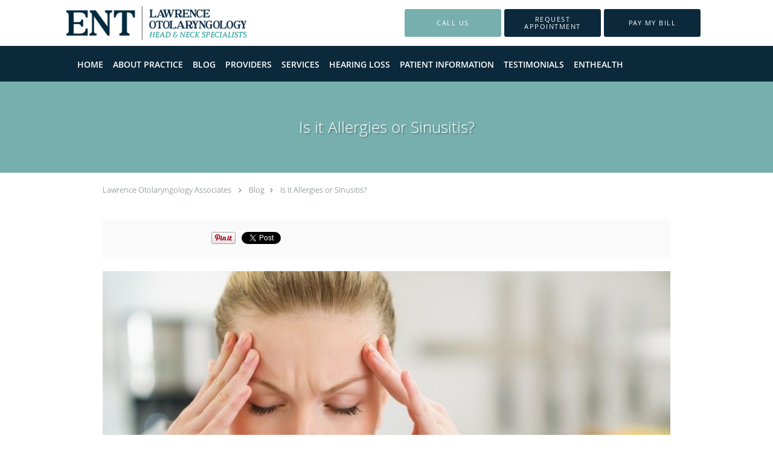

--- FILE ---
content_type: text/html; charset=UTF-8
request_url: https://www.lawoto.com/blog/is-it-allergies-or-sinusitis
body_size: 18750
content:
<!DOCTYPE html>
<!--[if IE 9 ]><html class="ie9" lang="en"> <![endif]-->
<!--[if (gt IE 9)|!(IE)]><!--> <html class="" lang="en"> <!--<![endif]-->
  <head>
    <meta charset="utf-8">
    <meta name="viewport" content="width=device-width, initial-scale=1.0">

    
    
        <meta name="google-site-verification" content="LLwkyGdTqC3aZAwsz0xAZ4O56OIgKogM_cfyNj3cq3A" />
    
    
          <meta property="og:image" content="https://sa1s3optim.patientpop.com/assets/images/provider/photos/2092666.jpg"/>
  
            <link rel="canonical" href="https://www.lawoto.com/blog/is-it-allergies-or-sinusitis" />
    
    <link rel="shortcut icon" href="https://sa1s3optim.patientpop.com/assets/images/patientpop/favicon.ico" type="image/x-icon">
    <link rel="icon" href="https://sa1s3optim.patientpop.com/assets/images/patientpop/favicon.ico" type="image/x-icon">

    <title>Is it Allergies or Sinusitis?: Lawrence Otolaryngology Associates: Otolaryngology</title>
    <meta name="description" content="A stuffy nose and serious head congestion can result from an infection called sinusitis or in response to allergies that have respiratory effects. Because of th" />

      <link rel="stylesheet" href=https://www.lawoto.com/css/practice.atomic.application.css>

          <style>
.primary-fg{
  color:#0C293B !important;
}
.primary-bg{
  background:#0C293B !important;
}
.flex-active{
  background:#000 !important;
}
.primary-border{
  border-color:#0C293B !important;
}
.secondary-fg{
  color:#76AFAE !important;
}
.secondary-bg{
  background:#76AFAE !important;
}
.secondary-border{
  border-color:#76AFAE !important;
}

section.providers-landing .provider-list-filters .chck-input + label:before,
#book-online .left ul li input[type="radio"]:checked + label:before{
  background-color: #0C293B !important;
}
section.testimonials-reviews .paginator ul li a{
  color:#1ca8dd;
}
section.testimonials-reviews .paginator ul li.active span{
  background:#1ca8dd;
  color:#fff;
}
.slider-frame ol li.active input,
section.blog-hero .row .slider-frame ol li.active input{
  background:#656F72;
}
  .primary-font{
  font-family:'open_sanslight', Open Sans;
  font-display: swap;
}

  .secondary-font{
  font-family:'open_sanslight', Open Sans;
  font-display: swap;
}

  body {
  margin-top: 0;
}
  @media (min-width: 70em){
    .header-1 .dropdownContain{
      background-color: transparent !important;
    }
    .header.header.header-1 nav.nav1 ul li.drop .dropdownContain .dropOut ul li.sideNav,
    .header.header.header-1 nav.nav1 ul li.drop .dropdownContain .dropOut ul li.sideNav .sideNavContain .sideOut ul li{
      background: rgba(12, 41, 59, 1) !important;
    }
    header.header.header-1 nav.nav1 > ul > li:hover:after {
      background-color: #ffffff;
    }
  }

#book-online .right #calendar-block ul li ol li div.slots a{
  background: #0C293B;
}
#book-online .right #calendar-block ul li ol li div.slots a:hover,
#book-online .right #calendar-block ul li ol li div.slots a.checked{
  background: #0C293B;
  opacity:0.75;
}
#book-online .right #calendar-block ul li ol li.scroller{
  background: #76AFAE;
}
#book-online .right #calendar-block ul li ol li.scroller:hover{
  background: #76AFAE;
  opacity:0.75;
}

.a-bordercolor3 {
  
      border-color: #ffffff !important;
   
}
.a-height150px {
  
    
    height: 150px !important;
   
}
.a-borderradius10pct {
  
    
    border-radius: 10% !important;
   
}
.a-borderwidth1px {
  
    
    border-width: 1px !important;
   
}
.a-backgroundcolor3 {
  
      background-color: #ffffff !important;
   
}
.a-opacity1 {
  
    
    opacity: 1 !important;
   
}
.a-margin10px {
  
    
    margin: 10px !important;
   
}
.a-opacity2 {
  
    
    opacity: .2 !important;
   
}
.a-backgroundcolor2 {
  
      background-color: #424242 !important;
   
}
.a-width50pct {
  
    
    width: 50% !important;
   
}
.a-left0pct {
  
    
    left: 0% !important;
   
}
.a-marginleft0pct {
  
    
    margin-left: 0% !important;
   
}
.a-paddingtop5pct {
  
    
    padding-top: 5% !important;
   
}
.a-paddingright5pct {
  
    
    padding-right: 5% !important;
   
}
.a-paddingbottom5pct {
  
    
    padding-bottom: 5% !important;
   
}
.a-paddingleft5pct {
  
    
    padding-left: 5% !important;
   
}
.a-color3 {
  
      color: #ffffff !important;
   
}
.a-textaligncenter {
  
    
    text-align: center !important;
   
}
.a-fontsize37px {
  
    
    font-size: 37px !important;
   
}
.a-letterspacing0px {
  
    
    letter-spacing: 0px !important;
   
}
.a-texttransformnone {
  
    
    text-transform: none !important;
   
}
.a-textshadownone {
  
    
    text-shadow: none !important;
   
}
.a-fontsize21px {
  
    
    font-size: 21px !important;
   
}
.a-lineheight110pct {
  
    
    line-height: 110% !important;
   
}
.a-backgroundcolor1 {
  
      background-color: #76AFAE !important;
   
}
.a-bordercolor1 {
  
      border-color: #76AFAE !important;
   
}
.a-borderradius3px {
  
    
    border-radius: 3px !important;
   
}
.a-width164px {
  
    
    width: 164px !important;
   
}
.a-height46px {
  
    
    height: 46px !important;
   
}
.a-fontsize12px {
  
    
    font-size: 12px !important;
   
}
.a-margin4px {
  
    
    margin: 4px !important;
   
}
.a-texttransformuppercase {
  
    
    text-transform: uppercase !important;
   
}
.a-backgroundcolor0 {
  
      background-color: #0C293B !important;
   
}
.a-bordercolor0 {
  
      border-color: #0C293B !important;
   
}
.a-bordertopwidth0px {
  
    
    border-top-width: 0px !important;
   
}
.a-borderbottomwidth0px {
  
    
    border-bottom-width: 0px !important;
   
}
.a-borderradius0px {
  
    
    border-radius: 0px !important;
   
}
.a-maxwidth940px {
  
    
    max-width: 940px !important;
   
}
.a-paddingtop60px {
  
    
    padding-top: 60px !important;
   
}
.a-paddingbottom60px {
  
    
    padding-bottom: 60px !important;
   
}
.a-fontsize26px {
  
    
    font-size: 26px !important;
   
}
.a-fontsize22px {
  
    
    font-size: 22px !important;
   
}
.a-maxwidth1080px {
  
    
    max-width: 1080px !important;
   
}
.a-height56px {
  
    
    height: 56px !important;
   
}
.a-marginleft10px {
  
    
    margin-left: 10px !important;
   
}
.a-margintopmarginbottom10px {
  
      margin-top: 10px !important;
    margin-bottom: 10px !important;
   
}
.a-bordercolor4 {
  
      border-color: transparent !important;
   
}
.a-0 {
  
    
    : 2 !important;
   
}
.a-backgroundcolor4 {
  
      background-color: transparent !important;
   
}
.a-opacity0 {
  
    
    opacity: 0 !important;
   
}
.a-color0 {
  
      color: #0C293B !important;
   
}
.a-fontsize30px {
  
    
    font-size: 30px !important;
   
}
.a-height20px {
  
    
    height: 20px !important;
   
}
.a-marginright3px {
  
    
    margin-right: 3px !important;
   
}
.a-width20px {
  
    
    width: 20px !important;
   
}
.a-minheight65vh {
  
    
    min-height: 65vh !important;
   
}

  section.services{
background-image: url('https://sa1s3optim.patientpop.com/assets/docs/368307.jpg') !important;
    background-repeat: no-repeat !important;
    background-size: cover !important;
        background-attachment: fixed !important;
    background-position: 50% 50% !important; 
}

.flex-pauseplay a {
display: none;
}

.web-to-text-iframe {
  background: transparent;
  border: none;
  bottom: 0;
  height: 0;
  position: fixed;
  right: 0;
  width: 0;
  /* To not to overlap modals */
  z-index: 1039;
}
.skip-main-content {
  position: absolute;
  width: 1px;
  height: 1px;
  margin: -1px;
  padding: 0;
  overflow: hidden;
  clip: rect(0, 0, 0, 0);
  white-space: nowrap;
  border: 0;
}
.skip-main-content:focus { 
  position: inherit;
  width: auto;
  height: auto;
  margin: 0;
  overflow: visible;
  clip: auto;
  white-space: normal;
  padding: 6px;
  font-size: 13px !important;
}
</style>
    
      <link href="https://www.lawoto.com/css/practice.blog.css?v=633" rel="stylesheet" type="text/css">

    <style>
          </style>
    <!--[if lt IE 9]>
      <script src="https://oss.maxcdn.com/libs/html5shiv/3.7.0/html5shiv.js"></script>
      <script src="https://oss.maxcdn.com/libs/respond.js/1.4.2/respond.min.js"></script>
      <script type="text/javascript" src="https://sa1co.patientpop.com/assets/old-browser-warning.js"></script>
    <![endif]-->
  </head>
    <body class="ATOMIC">
              

    
                <header class="header header-1  ">
  <a class="skip-main-content" href="#main-content">Skip to main content</a>
  <div class="wrap a-backgroundcolor3">
    <div class="nav-header a-maxwidth1080px">

      <div class="cta fill-3">
                                          <a href="/contactus" class="header-cta cta-book-online a-backgroundcolor1 a-color3 a-bordercolor1" id="call-us">
              <span>Call Us</span>
            </a>
                  
                  <a href="javascript:void(0);" role="button" tabindex="0" class="header-cta cta-book-online ppop_bookonline_action a-backgroundcolor0 a-color3 a-bordercolor0" data-practiceid="13848" ><span>Request Appointment</span></a>
        
                  <a href="/contents/pay-my-bill" class="header-custom-cta a-backgroundcolor0 a-color3 a-bordercolor0" ><span>Pay My Bill</span></a>
              </div>

      <div class="brand">
                  <a href="/" class="logo" aria-label="Link to home page">
                          <img
                class="a-height56px a-margintopmarginbottom10px a-marginleft10px"
                src="https://sa1s3optim.patientpop.com/assets/images/provider/photos/1759871.png" alt="Practice logo">
                      </a>
        
        <button class="nav-toggle" data-target="nav-list" aria-label="Expand navigation menu"  aria-expanded="false">
          <span class="a-backgroundcolor0"></span>
          <span class="a-backgroundcolor0"></span>
          <span class="a-backgroundcolor0"></span>
        </button>

      </div>

    </div>

  </div>

  <nav class="nav1 a-backgroundcolor0 toggle-menu" style="display: none;">
    <ul class="nav-list nav-hb a-bordercolor4 a-maxwidth1080px">
      <li class="a-backgroundcolor0">
        <a id="home" href="/" class="clickable" target="_self">
          <span class=" a-color3">Home</span>
        </a>
      </li>
                  <li class="drop">
        <a id="about" href="/about"  class="clickable" target="_self">
          <span class=" a-color3">About Practice</span>
        </a>
        <i tabindex="0" aria-label="Collapse submenu" role="button" id="drop-minus-119267" class="fa fa-minus a-color3" data-partner="#drop-plus-119267" data-drop=".dropdownContain"></i>
        <i tabindex="0" aria-label="Expand submenu" role="button" id="drop-plus-119267" class="fa fa-plus active a-color3" data-partner="#drop-minus-119267" data-drop=".dropdownContain"></i>
        <div class="dropdownContain a-backgroundcolor0" style="display: none">
          <div class="dropOut">
            <ul>
                                                                              <li class="sideNav a-backgroundcolor0">
                    <a href="/contents/about/community-news" class=" child-link clickable" id="About Practice_Community News" target="">
                      <span class=" a-color3">Community News</span>
                    </a>
                  </li>
                                                                                <li class="sideNav a-backgroundcolor0">
                    <a href="/contactus" class=" child-link clickable" id="About Practice_Contact" target="_self">
                      <span class=" a-color3">Contact</span>
                    </a>
                  </li>
                                                        </ul>
          </div>
        </div>
      </li>
                  <li class="a-backgroundcolor0">
        <a id="blog" href="/blog" class="clickable" target="_self">
          <span class=" a-color3">Blog</span>
        </a>
      </li>
                  <li class="drop">
        <a id="providers" href="/provider"  class="clickable" target="_self">
          <span class=" a-color3">Providers</span>
        </a>
        <i tabindex="0" aria-label="Collapse submenu" role="button" id="drop-minus-119268" class="fa fa-minus a-color3" data-partner="#drop-plus-119268" data-drop=".dropdownContain"></i>
        <i tabindex="0" aria-label="Expand submenu" role="button" id="drop-plus-119268" class="fa fa-plus active a-color3" data-partner="#drop-minus-119268" data-drop=".dropdownContain"></i>
        <div class="dropdownContain a-backgroundcolor0" style="display: none">
          <div class="dropOut">
            <ul>
                                                                              <li class="sideNav a-backgroundcolor0">
                    <a href="/contents/providers/stephen-l-segebrecht-md" class=" child-link clickable" id="Providers_Stephen L. Segebrecht, MD" target="">
                      <span class=" a-color3">Stephen L. Segebrecht, MD</span>
                    </a>
                  </li>
                                                                                <li class="sideNav a-backgroundcolor0">
                    <a href="/contents/providers/lee-a-reussner-md" class=" child-link clickable" id="Providers_Lee A. Reussner, MD" target="">
                      <span class=" a-color3">Lee A. Reussner, MD</span>
                    </a>
                  </li>
                                                                                <li class="sideNav a-backgroundcolor0">
                    <a href="/contents/providers/leo-martinez-md" class=" child-link clickable" id="Providers_Leo Martinez, MD" target="">
                      <span class=" a-color3">Leo Martinez, MD</span>
                    </a>
                  </li>
                                                                                <li class="sideNav a-backgroundcolor0">
                    <a href="/contents/providers/adam-mccann-md" class=" child-link clickable" id="Providers_Adam McCann, MD" target="">
                      <span class=" a-color3">Adam McCann, MD</span>
                    </a>
                  </li>
                                                                                <li class="sideNav a-backgroundcolor0">
                    <a href="/contents/providers/warren-frick-md" class=" child-link clickable" id="Providers_Warren Frick, MD" target="">
                      <span class=" a-color3">Warren Frick, MD</span>
                    </a>
                  </li>
                                                                                <li class="sideNav a-backgroundcolor0">
                    <a href="/contents/providers/tanya-r-robb-aprn" class=" child-link clickable" id="Providers_Tanya R. Robb, APRN" target="">
                      <span class=" a-color3">Tanya R. Robb, APRN</span>
                    </a>
                  </li>
                                                                                <li class="sideNav a-backgroundcolor0">
                    <a href="/contents/providers/dustin-r-huff-pa-c" class=" child-link clickable" id="Providers_Dustin R. Huff, PA-C" target="">
                      <span class=" a-color3">Dustin R. Huff, PA-C</span>
                    </a>
                  </li>
                                                                                <li class="sideNav a-backgroundcolor0">
                    <a href="/contents/providers/audiology-speech-providers" class=" child-link clickable" id="Providers_Audiology & Speech Providers" target="">
                      <span class=" a-color3">Audiology & Speech Providers</span>
                    </a>
                  </li>
                                                        </ul>
          </div>
        </div>
      </li>
                  <li class="drop">
        <a id="services" href="/services"  class="clickable" target="_self">
          <span class=" a-color3">Services</span>
        </a>
        <i tabindex="0" aria-label="Collapse submenu" role="button" id="drop-minus-119266" class="fa fa-minus a-color3" data-partner="#drop-plus-119266" data-drop=".dropdownContain"></i>
        <i tabindex="0" aria-label="Expand submenu" role="button" id="drop-plus-119266" class="fa fa-plus active a-color3" data-partner="#drop-minus-119266" data-drop=".dropdownContain"></i>
        <div class="dropdownContain a-backgroundcolor0" style="display: none">
          <div class="dropOut">
            <ul>
                                                                              <li class="sideNav a-backgroundcolor0">
                    <a href="/services/otolaryngology" class=" child-link clickable" id="Services_Otolaryngology" target="_self">
                      <span class=" a-color3">Otolaryngology</span>
                    </a>
                  </li>
                                                                                <li class="sideNav a-backgroundcolor0">
                    <a href="/services/pediatric-ent" class=" child-link clickable" id="Services_Pediatric ENT" target="_self">
                      <span class=" a-color3">Pediatric ENT</span>
                    </a>
                  </li>
                                                                                <li class="sideNav a-backgroundcolor0">
                    <a href="/services/dysphonia" class=" child-link clickable" id="Services_Dysphonia" target="_self">
                      <span class=" a-color3">Dysphonia</span>
                    </a>
                  </li>
                                                                                <li class="sideNav a-backgroundcolor0">
                    <a href="/services/sinusitis" class=" child-link clickable" id="Services_Sinusitis" target="_self">
                      <span class=" a-color3">Sinusitis</span>
                    </a>
                  </li>
                                                                                <li class="sideNav a-backgroundcolor0">
                    <a href="/services/ear-infection" class=" child-link clickable" id="Services_Ear Infection" target="_self">
                      <span class=" a-color3">Ear Infection</span>
                    </a>
                  </li>
                                                                                <li class="sideNav a-backgroundcolor0">
                    <a href="/services/skin-cancer" class=" child-link clickable" id="Services_Skin Cancer" target="_self">
                      <span class=" a-color3">Skin Cancer</span>
                    </a>
                  </li>
                                                                                <li class="sideNav a-backgroundcolor0">
                    <a href="/services/hearing-aids" class=" child-link clickable" id="Services_Hearing Aids" target="_self">
                      <span class=" a-color3">Hearing Aids</span>
                    </a>
                  </li>
                                                                                <li class="sideNav a-backgroundcolor0">
                    <a href="/services/thyroid" class=" child-link clickable" id="Services_Thyroid" target="_self">
                      <span class=" a-color3">Thyroid</span>
                    </a>
                  </li>
                                                                                                                                                                  <li class="sideNav a-backgroundcolor0">
                  <a href="https://www.lawoto.com/services" class="child-link clickable">
                    <span class=" a-color3">View More Services</span>
                  </a>
                </li>
                          </ul>
          </div>
        </div>
      </li>
                  <li class="drop">
        <a id="hearing-loss" href="/contents/hearing-loss"  class="clickable" target="">
          <span class=" a-color3">Hearing Loss</span>
        </a>
        <i tabindex="0" aria-label="Collapse submenu" role="button" id="drop-minus-124095" class="fa fa-minus a-color3" data-partner="#drop-plus-124095" data-drop=".dropdownContain"></i>
        <i tabindex="0" aria-label="Expand submenu" role="button" id="drop-plus-124095" class="fa fa-plus active a-color3" data-partner="#drop-minus-124095" data-drop=".dropdownContain"></i>
        <div class="dropdownContain a-backgroundcolor0" style="display: none">
          <div class="dropOut">
            <ul>
                                                                              <li class="sideNav a-backgroundcolor0">
                    <a href="/contents/hearing-loss/our-audiology-team" class=" child-link clickable" id="Hearing Loss_Our Audiology Team" target="">
                      <span class=" a-color3">Our Audiology Team</span>
                    </a>
                  </li>
                                                                                <li class="sideNav a-backgroundcolor0">
                    <a href="/contents/hearing-loss/diagnostic-hearing-evaluations" class=" child-link clickable" id="Hearing Loss_Diagnostic Hearing Evaluations" target="">
                      <span class=" a-color3">Diagnostic Hearing Evaluations</span>
                    </a>
                  </li>
                                                                                <li class="sideNav a-backgroundcolor0">
                    <a href="/contents/hearing-loss/hearing-aids-and-accessories1" class=" child-link clickable" id="Hearing Loss_Hearing Aids and Accessories" target="">
                      <span class=" a-color3">Hearing Aids and Accessories</span>
                    </a>
                  </li>
                                                                                <li class="sideNav a-backgroundcolor0">
                    <a href="/contents/hearing-loss/hering-health" class=" child-link clickable" id="Hearing Loss_Hearing Health" target="">
                      <span class=" a-color3">Hearing Health</span>
                    </a>
                  </li>
                                                        </ul>
          </div>
        </div>
      </li>
                  <li class="drop">
        <a id="patient-information" href="/contents/patient-information"  class="clickable" target="">
          <span class=" a-color3">Patient Information</span>
        </a>
        <i tabindex="0" aria-label="Collapse submenu" role="button" id="drop-minus-123623" class="fa fa-minus a-color3" data-partner="#drop-plus-123623" data-drop=".dropdownContain"></i>
        <i tabindex="0" aria-label="Expand submenu" role="button" id="drop-plus-123623" class="fa fa-plus active a-color3" data-partner="#drop-minus-123623" data-drop=".dropdownContain"></i>
        <div class="dropdownContain a-backgroundcolor0" style="display: none">
          <div class="dropOut">
            <ul>
                                                                              <li class="sideNav a-backgroundcolor0">
                    <a href="/contents/patient-information/patient-forms" class=" child-link clickable" id="Patient Information_Patient Forms" target="">
                      <span class=" a-color3">Patient Forms</span>
                    </a>
                  </li>
                                                                                <li class="sideNav a-backgroundcolor0">
                    <a href="/contents/patient-information/frequently-asked-questions" class=" child-link clickable" id="Patient Information_Frequently Asked Questions" target="">
                      <span class=" a-color3">Frequently Asked Questions</span>
                    </a>
                  </li>
                                                                                <li class="sideNav a-backgroundcolor0">
                    <a href="/contents/patient-information/medical-recordsauthorization-to-treat" class=" child-link clickable" id="Patient Information_Medical Records/Authorization To Treat" target="">
                      <span class=" a-color3">Medical Records/Authorization To Treat</span>
                    </a>
                  </li>
                                                                                <li class="sideNav a-backgroundcolor0">
                    <a href="/contents/patient-information/be-prepared-for-your-visit" class=" child-link clickable" id="Patient Information_Be Prepared For Your Visit" target="">
                      <span class=" a-color3">Be Prepared For Your Visit</span>
                    </a>
                  </li>
                                                                                <li class="sideNav a-backgroundcolor0">
                    <a href="https://patientportal.advancedmd.com/account/logon?lk=133566" class=" child-link clickable" id="Patient Information_Pay My Surgery PrePay" target="_blank">
                      <span class=" a-color3">Pay My Surgery PrePay</span>
                    </a>
                  </li>
                                                                                <li class="sideNav a-backgroundcolor0">
                    <a href="/contents/patient-information/patient-fusion-portal" class=" child-link clickable" id="Patient Information_Patient Fusion Portal" target="">
                      <span class=" a-color3">Patient Fusion Portal</span>
                    </a>
                  </li>
                                                                                <li class="sideNav a-backgroundcolor0">
                    <a href="https://sa1s3.patientpop.com/assets/docs/342841.pdf" class=" child-link clickable" id="Patient Information_Good Faith Estimate" target="_blank">
                      <span class=" a-color3">Good Faith Estimate</span>
                    </a>
                  </li>
                                                                                <li class="sideNav a-backgroundcolor0">
                    <a href="/contents/patient-information/policies2" class=" child-link clickable" id="Patient Information_Privacy Policy" target="">
                      <span class=" a-color3">Privacy Policy</span>
                    </a>
                  </li>
                                                        </ul>
          </div>
        </div>
      </li>
                  <li class="a-backgroundcolor0">
        <a id="testimonials" href="/testimonials" class="clickable" target="_self">
          <span class=" a-color3">Testimonials</span>
        </a>
      </li>
                  <li class="a-backgroundcolor0">
        <a id="enthealth" href="https://www.enthealth.org/" class="clickable" target="_blank">
          <span class=" a-color3">ENThealth</span>
        </a>
      </li>
          </ul>
  </nav>

</header>


                                      <main id="main-content">
                                        <section class="herosub herosub-1 a-backgroundcolor1">
    <div class="hero " >
    <div id="hero-cloak" 
         class="cloak a-backgroundcolor2
                a-opacity0"></div>
    <div id="hero-titles" 
         class="hero-titles a-maxwidth940px
                a-paddingtop60px
                a-paddingbottom60px">
      <div id="hero-titles-inner" class="hero-titles-inner">
        <h1 class="main-text 
                    primary-font                              text-shadow                    a-fontsize26px
                   a-textaligncenter
                   a-color3"
            id="sub-primary-title">Is it Allergies or Sinusitis?</h1>
              </div>
    </div>
  </div>
</section>
                                          <section class="blog-crumb post">
  <div class="row">
    <div class="breadcrumb">
        <a href="http://www.lawoto.com">Lawrence Otolaryngology Associates</a> <i class="fa fa-angle-right"></i>
      <a href="https://www.lawoto.com/blog">Blog</a><i class="fa fa-angle-right"></i>
      <a href="https://www.lawoto.com/blog/is-it-allergies-or-sinusitis">Is it Allergies or Sinusitis?</a>
    </div>
  </div>
</section>

<section class="blog-social">
  <div class="row">
    <ul class="social-share">
      <li><iframe title="Facebook social button" src="//www.facebook.com/plugins/like.php?href=https%3A%2F%2Fwww.lawoto.com%2Fblog%2Fis-it-allergies-or-sinusitis&width=140&layout=button_count&action=like&show_faces=false&share=true&height=21&appId=" scrolling="no" frameborder="0" style="border:none; overflow:hidden; width:140px; height:21px;" allowTransparency="true"></iframe></li>
      <li><a href="//www.pinterest.com/pin/create/button/?url=https%3A%2F%2Fwww.lawoto.com%2Fblog%2Fis-it-allergies-or-sinusitis&description=Lawrence+Otolaryngology+Associates+Blog%3A+Is+it+Allergies+or+Sinusitis%3F" data-pin-do="buttonPin" data-pin-config="beside"><img src="//assets.pinterest.com/images/pidgets/pinit_fg_en_rect_gray_20.png" alt="Pin to Pinterest board"/></a></li>
      <li>
        <a href="https://twitter.com/share" class="twitter-share-button" data-url="https://www.lawoto.com/blog/is-it-allergies-or-sinusitis">Tweet</a>
        <script>!function(d,s,id){var js,fjs=d.getElementsByTagName(s)[0],p=/^http:/.test(d.location)?'http':'https';if(!d.getElementById(id)){js=d.createElement(s);js.id=id;js.src=p+'://platform.twitter.com/widgets.js';fjs.parentNode.insertBefore(js,fjs);}}(document, 'script', 'twitter-wjs');</script>
      </li>
    </ul>
  </div>
</section>

<section class="blog-post">
      <div class="blog-img">
      <img src="https://sa1s3optim.patientpop.com/assets/images/provider/photos/2092666.jpg" alt=""/>
    </div>
    <p><span style="font-weight: 400;">When your nose is stuffed, your first concern may be breathing easier, not identifying the cause of your condition. However, there&rsquo;s more than one cause of nasal inflammation. Sometimes, as with a cold virus, you must simply weather the storm, treating symptoms as best you can. When allergies are the culprit, you may have more options.</span></p>
<h2><span style="font-weight: 400;">Sinusitis</span></h2>
<p><span style="font-weight: 400;">Viral or bacterial infections cause this condition.&nbsp;</span><a href="https://www.mayoclinic.org/diseases-conditions/acute-sinusitis/symptoms-causes/syc-20351671"><span style="font-weight: 400;">Acute sinusitis</span></a><span style="font-weight: 400;"> is perhaps the form you&rsquo;re most familiar with since it&rsquo;s the type of infection that accompanies a cold. Sometimes, nasal inflammations can last longer than 12 weeks. Then, the condition is called&nbsp;</span><a href="https://www.mayoclinic.org/diseases-conditions/chronic-sinusitis/symptoms-causes/syc-20351661"><span style="font-weight: 400;">chronic sinusitis</span></a><span style="font-weight: 400;">, and it may be due to a combination of infection and narrow sinus pathways.&nbsp;&nbsp;&nbsp;&nbsp;</span></p>
<p><span style="font-weight: 400;">You experience similar symptoms in both cases. Yellow or green mucus discharges from your nose, down the back of your throat, or both. Your face can become tender around your eyes, nose, cheeks, and forehead from the pressure of congestion.</span></p>
<p><span style="font-weight: 400;">Things may not taste or smell the same. Your ears may also feel plugged, potentially affecting your hearing and balance. You could have a fever and overall aches. You may tire easily or develop a cough.</span></p>
<h2><span style="font-weight: 400;">Allergies</span></h2>
<p><span style="font-weight: 400;">The congestion of sinusitis may be quite similar when your nasal passage swelling is caused by&nbsp;</span><a href="https://www.mayoclinic.org/diseases-conditions/allergies/symptoms-causes/syc-20351497"><span style="font-weight: 400;">allergies</span></a><span style="font-weight: 400;">, typically a type called hay fever. Since the most obvious symptom is also congestion, it is easy to confuse allergies with a cold or with chronic sinusitis.</span></p>
<p><span style="font-weight: 400;">Sometimes, there are other symptom clues that reveal your stuffy nose is more likely from allergies. These include things such as sneezing and red eyes. The roof of your mouth and nose can feel itchy. Medically this is called allergic rhinitis rather than sinusitis, even though the stuffy or runny nose may be similar. The itchiness symptoms typically distinguish allergies from colds.</span></p>
<p><span style="font-weight: 400;">Allergies result from an immune system reaction to allergens, substances to which you&rsquo;re allergic. Your body releases histamines, chemicals that fight the allergens, but which also causes the respiratory symptoms you experience.</span></p>
<h2><span style="font-weight: 400;">Treating each condition</span></h2>
<p><span style="font-weight: 400;">Just as there are similarities and differences in the symptoms, treatments also overlap. Over-the-counter decongestants may help the symptoms of both&nbsp;</span><a href="https://www.lawoto.com/services/sinusitis"><span style="font-weight: 400;">sinusitis</span></a><span style="font-weight: 400;"> and allergies, breaking up mucus and helping you breathe better.</span></p>
<p><span style="font-weight: 400;">Allergies often respond well to nasal steroid sprays.&nbsp; These decrease the inflammation that underlies the stuffy and runny nose that is so bothersome.&nbsp; You can also use a class of drugs called antihistamines. These counteract the effects of the histamine overproduction that&rsquo;s behind your allergic reactions. Some antihistamines are combined with decongestants, so you may need only one medication to reduce most symptoms.&nbsp;</span></p>
<p><span style="font-weight: 400;">If your allergies are identified, allergy shots can help moderate your histamine response to allergens, helping prevent attacks.</span></p>
<p><span style="font-weight: 400;">Remedies for symptoms of early acute sinusitis are similar to the remedies for a cold. Rest and plenty of fluids are the principal recommendations. If you also have allergies for which you take medications, continue to use these as you normally would. They won&rsquo;t relieve sinusitis symptoms, but they may prevent an allergic condition from adding to your misery.</span></p>
<p><span style="font-weight: 400;">When symptoms of a cold or sinusitis last longer than a week or are associated with high fever or severe headache, it&rsquo;s time to contact&nbsp;</span><a href="https://www.lawoto.com/"><span style="font-weight: 400;">Lawrence Otolaryngology Associates</span></a><span style="font-weight: 400;">. You may need an antibiotic to cure the infection.</span></p>
<p><span style="font-weight: 400;">In rare cases, chronic sinusitis may require surgery to widen sinus passages and enable the drainage needed to clear up lingering infections. Any time you have difficulty breathing that goes beyond the scope of home care, it&rsquo;s time to contact&nbsp;</span><a href="https://www.lawoto.com/"><span style="font-weight: 400;">Lawrence Otolaryngology Associates</span></a><span style="font-weight: 400;">, skilled professionals who specialize in ear, nose, and throat disorders.</span></p>
<p><a href="https://www.lawoto.com/contactus"><span style="font-weight: 400;">Call the most convenient office</span></a><span style="font-weight: 400;"> to schedule your examination. Your </span><a href="https://www.lawoto.com/provider"><span style="font-weight: 400;">specialist caregiver</span></a><span style="font-weight: 400;"> can confirm what&rsquo;s behind your congestion and advise you on suitable treatment. You can also </span><a href="https://www.lawoto.com/contactus"><span style="font-weight: 400;">send the team a message</span></a><span style="font-weight: 400;"> here on their website. Now is the time to breathe easier.&nbsp;</span></p>
  </section>

<section class="blog-listings ">
  <div about="0" typeof='{"type":"MODULE", "secondary_type": "BLOG", "type_id": null, "fieldname": "you-might-also-enjoy"}'>
    <h2 class="recommendation-heading" property='fieldtext'>You Might Also Enjoy...</h2>
  </div>
  <div class="row" id="blog-listings">
          <article class="show">
        <div>
          <a href="https://www.lawoto.com/blog/comparing-allergy-shots-and-sublingual-immunotherapy" aria-label="Link to full blog If you suffer from hay fever and other allergies, living with symptoms can be tiresome when they interfere with daily living. Immunotherapy may be the answer to build your body’s resilience against these immune system irregularities.">
                          <div class="img-wrapper" data-bg="https://sa1s3optim.patientpop.com/assets/images/provider/photos/2821911.jpeg">
                <img src="https://sa1s3optim.patientpop.com/assets/images/provider/photos/2821911.jpeg" alt="Comparing Allergy Shots and Sublingual Immunotherapy">
              </div>
                        <h3 class="img-title primary-fg">Comparing Allergy Shots and Sublingual Immunotherapy</h3>
          </a>
          <div class="img-description">If you suffer from hay fever and other allergies, living with symptoms can be tiresome when they interfere with daily living. Immunotherapy may be the answer to build your body’s resilience against these immune system irregularities.</div>
        </div>
      </article>
          <article class="show">
        <div>
          <a href="https://www.lawoto.com/blog/heres-when-to-see-the-doctor-about-a-skin-lesion" aria-label="Link to full blog Skin lesions range from things as simple as freckles, to tumors both benign and malignant, any growth or spot that’s different from the surrounding skin. Many skin lesions are common, such as acne or moles, but some need medical attention.">
                          <div class="img-wrapper" data-bg="https://sa1s3optim.patientpop.com/assets/images/provider/photos/2818218.jpeg">
                <img src="https://sa1s3optim.patientpop.com/assets/images/provider/photos/2818218.jpeg" alt="Here's When to See the Doctor About a Skin Lesion">
              </div>
                        <h3 class="img-title primary-fg">Here's When to See the Doctor About a Skin Lesion</h3>
          </a>
          <div class="img-description">Skin lesions range from things as simple as freckles, to tumors both benign and malignant, any growth or spot that’s different from the surrounding skin. Many skin lesions are common, such as acne or moles, but some need medical attention.</div>
        </div>
      </article>
          <article class="show">
        <div>
          <a href="https://www.lawoto.com/blog/are-sinusitis-and-ear-infections-connected" aria-label="Link to full blog While sinusitis and middle ear infections are two separate conditions, the space they share means that there’s plenty of interaction and influence between the sinuses and ears. Problems in one location can affect the other.">
                          <div class="img-wrapper" data-bg="https://sa1s3optim.patientpop.com/assets/images/provider/photos/2816793.jpeg">
                <img src="https://sa1s3optim.patientpop.com/assets/images/provider/photos/2816793.jpeg" alt="Are Sinusitis and Ear Infections Connected?">
              </div>
                        <h3 class="img-title primary-fg">Are Sinusitis and Ear Infections Connected?</h3>
          </a>
          <div class="img-description">While sinusitis and middle ear infections are two separate conditions, the space they share means that there’s plenty of interaction and influence between the sinuses and ears. Problems in one location can affect the other.</div>
        </div>
      </article>
          <article class="show">
        <div>
          <a href="https://www.lawoto.com/blog/treatment-options-for-children-and-adults-with-dysphonia" aria-label="Link to full blog Hoarseness is perhaps the most frequent problem affecting the voice, a group of conditions medically known as dysphonia. People of any age can be affected by dysphonia, and chronic hoarseness warrants medical intervention.">
                          <div class="img-wrapper" data-bg="https://sa1s3optim.patientpop.com/assets/images/provider/photos/2809002.jpeg">
                <img src="https://sa1s3optim.patientpop.com/assets/images/provider/photos/2809002.jpeg" alt="Treatment Options for Children and Adults with Dysphonia">
              </div>
                        <h3 class="img-title primary-fg">Treatment Options for Children and Adults with Dysphonia</h3>
          </a>
          <div class="img-description">Hoarseness is perhaps the most frequent problem affecting the voice, a group of conditions medically known as dysphonia. People of any age can be affected by dysphonia, and chronic hoarseness warrants medical intervention.</div>
        </div>
      </article>
          <article class="show">
        <div>
          <a href="https://www.lawoto.com/blog/do-you-struggle-to-hear-clearly-heres-how-hearing-aids-can-help" aria-label="Link to full blog Hearing loss is more about clarity than it’s about volume. A common frustration shared by many with hearing impairment isn’t that things aren’t loud enough, it’s that they can’t understand what’s going on.">
                          <div class="img-wrapper" data-bg="https://sa1s3optim.patientpop.com/assets/images/provider/photos/2803721.jpeg">
                <img src="https://sa1s3optim.patientpop.com/assets/images/provider/photos/2803721.jpeg" alt="Do You Struggle to Hear Clearly? Here’s How Hearing Aids Can Help">
              </div>
                        <h3 class="img-title primary-fg">Do You Struggle to Hear Clearly? Here’s How Hearing Aids Can Help</h3>
          </a>
          <div class="img-description">Hearing loss is more about clarity than it’s about volume. A common frustration shared by many with hearing impairment isn’t that things aren’t loud enough, it’s that they can’t understand what’s going on.</div>
        </div>
      </article>
          <article class="show">
        <div>
          <a href="https://www.lawoto.com/blog/the-latest-advances-in-hearing-aid-technology-for-clearer-brighter-sound" aria-label="Link to full blog Since hearing aids moved from the analog audio world into the digital realm, advances have been fast and furious. The possibilities with digital programming mean that it’s easier than ever to match hearing aids to a patient’s hearing loss.">
                          <div class="img-wrapper" data-bg="https://sa1s3optim.patientpop.com/assets/images/provider/photos/2801334.jpeg">
                <img src="https://sa1s3optim.patientpop.com/assets/images/provider/photos/2801334.jpeg" alt="The Latest Advances in Hearing Aid Technology for Clearer, Brighter Sound">
              </div>
                        <h3 class="img-title primary-fg">The Latest Advances in Hearing Aid Technology for Clearer, Brighter Sound</h3>
          </a>
          <div class="img-description">Since hearing aids moved from the analog audio world into the digital realm, advances have been fast and furious. The possibilities with digital programming mean that it’s easier than ever to match hearing aids to a patient’s hearing loss.</div>
        </div>
      </article>
      </div>
</section>
                                                                                    </main>
                              <footer>
  <div class="row">
    <div class="span12">
      <ul>
        <li>
                                    <div class="copy"><p>&copy; Copyright 2026 <a style="color:inherit;" href="https://www.tebra.com/marketing/practice-websites/">Tebra Inc</a>.</p></div>
                              </li>
        <li>
          <a href="https://www.lawoto.com/your-privacy" rel="nofollow" >Privacy Policy</a>
        </li>
        <li>
          <a href="https://www.lawoto.com/our-terms" rel="nofollow" >Terms &amp; Conditions</a>
        </li>
                  <li><a href="https://www.lawoto.com/accessibility-statement" rel="nofollow" id="footer-link-accessibility-notice">Accessibility Notice</a></li>
          <li><a href="https://www.lawoto.com/contactus">Contact Us</a></li>
      </ul>
    </div>

                  <div class="span12">
          <div class="nap">
            <div class="fn org"> Lawrence Otolaryngology Associates, Lawrence, KS</div>
            Phone (appointments): <span class="tel mm-phone-number" content="7858411107">785-841-1107</span>
                          <span class="divider">|</span>
              Phone (general inquiries): 785-841-1107
                        <div class="adr">
              Address: <span class="street-address">1112 West 6th St, Suite 216, </span>
              <span class="locality">Lawrence</span>, <span class="region">KS</span> <span>66044</span>
            </div>
          </div>
        </div>
                        <div class="span12">
          <div class="nap">
            <div class="fn org"> Lawrence Otolaryngology Associates, Ottawa, KS</div>
            Phone (appointments): <span class="tel mm-phone-number" content="7852423300">785-242-3300</span>
                          <span class="divider">|</span>
              Phone (general inquiries): 785-242-3300
                        <div class="adr">
              Address: <span class="street-address">1302 South Main Street, #5, </span>
              <span class="locality">Ottawa</span>, <span class="region">KS</span> <span>66067</span>
            </div>
          </div>
        </div>
              <div class="span12">
      <section class="aggregate-ratings">
  <ul role="presentation">
    <li role="presentation">
      <div class="average">
        4.73<sup><span>/</span>5</sup>
      </div>
    </li>
    <li role="presentation">
      <div class="star-rating">
        <div class="top" style="width:94.60%">
          <div class="hidden-aggregate-rating">4.73/5 Star Rating</div>
          <i title="Star Rating" role="img" class="fa fa-star"></i><i title="Star Rating" role="img" class="fa fa-star"></i><i title="Star Rating" role="img" class="fa fa-star"></i><i title="Star Rating" role="img" class="fa fa-star"></i><i title="Star Rating" role="img" class="fa fa-star"></i>
        </div>
        <div class="bottom">
          <i title="Star Rating" role="img" class="fa fa-star"></i><i title="Star Rating" role="img" class="fa fa-star"></i><i title="Star Rating" role="img" class="fa fa-star"></i><i title="Star Rating" role="img" class="fa fa-star"></i><i title="Star Rating" role="img" class="fa fa-star"></i>
        </div>
      </div>
      <div class="total-aggregate-reviews">(80  reviews) </div>
    </li>
  </ul>
</section>
    </div>
      
      <div class="span12 powered-by"><p>Medical website powered by <a style="color:inherit;" href="https://www.tebra.com/marketing/practice-websites/">Tebra</a></p></div>
      </div>
</footer>
                                <script type="application/ld+json">
    {"@context":"http:\/\/schema.org","@id":"http:\/\/www.lawoto.com\/a70c34bb58f159180f2ec07e6d978878c113830a","url":"http:\/\/www.lawoto.com","brand":{"name":["Lawrence Otolaryngology Associates"]},"name":["Stephen Segebrecht, MD","Lee Reussner, MD","Leo Martinez, MD","Tanya Robb, APRN","Dustin Huff, PA-C","Adam McCann, MD","Warren  Frick, MD"],"image":"","sameAs":["https:\/\/twitter.com\/lotoassociates"],"potentialAction":{"@type":"ReserveAction","target":{"@type":"EntryPoint","urlTemplate":"http:\/\/www.lawoto.com\/schedule?utm_medium=markup","inLanguage":"en-US","actionPlatform":["http:\/\/schema.org\/DesktopWebPlatform","http:\/\/schema.org\/IOSPlatform","http:\/\/schema.org\/AndroidPlatform"]},"result":{"@type":"Reservation","name":"Request Appointment"}},"@type":"Organization","subOrganization":[{"@type":"Physician","brand":{"name":["Lawrence Otolaryngology Associates"]},"name":["Stephen Segebrecht, MD","Lee Reussner, MD","Leo Martinez, MD","Tanya Robb, APRN","Dustin Huff, PA-C","Adam McCann, MD","Warren  Frick, MD"],"image":"","url":"https:\/\/www.lawoto.com\/location\/ks\/lawrence","contactPoint":[{"@type":"ContactPoint","telephone":"+1 785-841-1107","contactType":"customer service"}],"address":{"@type":"PostalAddress","streetAddress":"1112 West 6th St Suite 216","addressLocality":"Lawrence","addressRegion":"KS","postalCode":"66044","addressCountry":"USA"}},{"@type":"Physician","brand":{"name":["Lawrence Otolaryngology Associates"]},"name":["Stephen Segebrecht, MD","Lee Reussner, MD","Leo Martinez, MD","Tanya Robb, APRN","Dustin Huff, PA-C","Adam McCann, MD","Warren  Frick, MD"],"image":"","url":"https:\/\/www.lawoto.com\/location\/ks\/ottawa","contactPoint":[{"@type":"ContactPoint","telephone":"+1 785-242-3300","contactType":"customer service"}],"address":{"@type":"PostalAddress","streetAddress":"1302 South Main Street #5","addressLocality":"Ottawa","addressRegion":"KS","postalCode":"66067","addressCountry":"USA"}}]}
</script>
      
    <div class="yt-player">
      <div class="inner">
        <button type="button" class="close-yt-player" aria-label="Close video">&times;</button>
        <iframe title="Video container" aria-label="Video container" width="680" height="377" src="" allowFullScreen mozallowfullscreen webkitAllowFullScreen></iframe>
      </div>
    </div>

    <script>
      var recaptcha_public_key = '6Lf-Vs4qAAAAANLS4SUm8FQ4bNRnHyhfes-bsXz2';
    </script>

         <script type="text/javascript" src="https://www.lawoto.com/js/practice.application.js" async defer></script>
     
     
    <script>
      window.onload = function () {
          $('.nav-toggle').click(function(){
  var navClass = $(this).attr('class');
  $(this).toggleClass('expanded');
  if (!navClass.includes('expanded')) {
    $(this).attr('aria-label', 'Collapse navigation menu');
    $(this).attr('aria-expanded', 'true');
    $('.wrap').attr('aria-hidden', 'true');
    $('.toggle-menu').css({ display: 'block' });
  } else {
    $('.wrap').attr('aria-hidden', 'false');
    $(this).attr('aria-label', 'Expand navigation menu');
    $(this).attr('aria-expanded', 'false');
    $('.toggle-menu').css({ display: 'none' });
  }
  
  var nav = '.' + $(this).data('target');
  if($('header').hasClass('sticky')) {
    $('body').toggleClass('nav-expanded');
  }
  $(nav).slideToggle('fast');
});

$('.nav-slider').click(function(){
  $(this).toggleClass('expanded');
  $('body').toggleClass('nav-open');
  var nav = '.' + $(this).data('target');
  $(nav).toggleClass('expanded');
});
$('.header-backdrop').click(function(){
  $('.nav-slider').click();
});


        
        // JS Hero 2

//console.warn('TODO: Move $.animateTransform to main library');
(function($){
  $.fn.animateTransform = function(/* [start,] end [, duration] [, callback] */){
    var start = null, end = null, duration = 400, callback = function(){};
    for(var i=0; i<arguments.length; i++){
      if(typeof(arguments[i]) == 'string'){
        if(!start) start = arguments[i];
        else end = arguments[i];
      } else if(typeof(arguments[i]) == 'number'){
        duration = arguments[i];
      } else if(typeof(arguments[i]) == 'function'){
        callback = arguments[i];
      }
    }
    if(start && !end){
      end = start;
      start = null;
    }
    if(!end) return;
    if(start){
      this.css("transform", start);
    }
    if(duration < 16) duration = 16;
    var transitionB4 = this.css('transition');
    this.css('transition', 'transform ' + duration + 'ms');
    this.css('transform', end);
    var $el = this;
    setTimeout(function(){
      $el.css('transition', transitionB4 || '');
      $el.css('transform', end);
      callback();
    }, duration);
  };
})(jQuery);

(function($){
  $.fn.swipeHandler = function(options) {
    var $container = this;
    var swipeThreshold = options.swipeThreshold || null;
    var onSwipeLeft = options.onSwipeLeft || null;
    var onSwipeRight = options.onSwipeRight || null;
    $container.on('touchstart', function(event) {
      var previousSwipeX = event.originalEvent.touches[0].clientX;
      $container.on('touchend', removeSwipeListeners);
      $container.on('touchcancel', removeSwipeListeners);
      $container.on('touchmove', function(event) {
        currentSwipeX = event.originalEvent.touches[0].clientX;
        if(currentSwipeX-swipeThreshold > previousSwipeX){
          removeSwipeListeners();
          if ( onSwipeRight ){
            event.preventDefault();
            onSwipeRight(event);
          }
        }else if(currentSwipeX+swipeThreshold < previousSwipeX){
          removeSwipeListeners();
          if ( onSwipeLeft ){
            event.preventDefault();
            onSwipeLeft(event);
          }
        }
        previousSwipeX = currentSwipeX;
      });
    });
    function removeSwipeListeners() {
      $container.off('touchmove');
      $container.off('touchend');
      $container.off('touchcancel');
    }
  };
})(jQuery);


//console.warn('TODO: Move $.smartresize to main library');
(function($,sr){
  // debouncing function from John Hann
  // http://unscriptable.com/index.php/2009/03/20/debouncing-javascript-methods/
  var debounce = function (func, threshold, execAsap) {
      var timeout;
      return function debounced () {
          var obj = this, args = arguments;
          function delayed () {
              if (!execAsap)
                  func.apply(obj, args);
              timeout = null;
          };
          if (timeout)
              clearTimeout(timeout);
          else if (execAsap)
              func.apply(obj, args);
          timeout = setTimeout(delayed, threshold || 100);
      };
  }
  // smartresize 
  jQuery.fn[sr] = function(fn){  return fn ? this.bind('resize', debounce(fn)) : this.trigger(sr); };
})(jQuery,'smartresize');


(function($){
  $.fn.heroCarousel = function( options ){

    var settings = $.extend({
      transitionType: 'fade-over',
      transitionSpeedFactor: 1,
      transitionDelay: 4000,
    }, options);

    var $container    = $(this);
    var $list         = $(this).find('ul.carousel-items').eq(0);
    var $slides       = $list.find('li.carousel-item');
    var $navBar       = $container.find('ol.carousel-nav');
    var $leftBtn      = $(this).find('i.carousel-left-btn');
    var $rightBtn     = $(this).find('i.carousel-right-btn');
    var totalSlides   = $slides.length;
    var sliding       = false;
    var currentSlide  = settings.openingSlideIndex > -1 ? settings.openingSlideIndex : 0;
    var traverse      = null;
    var defaultColorClass = 'a-'+$navBar.data('default-color-class');
    var activeColorClass  = 'a-'+$navBar.data('active-color-class');
      
    function slide(isRewinding) {
      if(!sliding){
        $container.find('iframe[src*="www.youtube.com/embed/"]').each(function(i) {
          this.contentWindow.postMessage( JSON.stringify({ event:'command', func: 'pauseVideo', args:'' }), '*');
        });
        $container.find('ol li.bullet')
          .removeClass('active')
          .removeClass(activeColorClass)
          .addClass(defaultColorClass);
        $container.find('ol li.bullet').eq(currentSlide)
          .addClass('active')
          .removeClass(defaultColorClass)
          .addClass(activeColorClass);
        sliding = true;
        setCurrentBgUrl( $( $container.find('li.carousel-item').eq(currentSlide) ) );
        switch(settings.transitionType) {
          case 'slide': doTransitionSlide(false, isRewinding); break;
          case 'slide-over': doTransitionSlide(true, isRewinding); break;
          case 'slide-reveal': doTransitionSlideReveal(false, isRewinding); break;
          case 'slide-over-reveal':
          case 'slide-reveal-over': doTransitionSlideReveal(true, isRewinding); break;
          case 'fade-reveal': doTransitionFadeReveal(); break;
          case 'fade-over': doTransitionFadeOver(); break;
          case 'fade' : 
          default: doTransitionFade(); break;
        }
      }
    }

    function setCurrentBgUrl($el) {
      var bgUrl = $el.css('background-image');
      bgUrl = bgUrl.replace('url(','').replace(')','').replace(/\"/gi, '');
      var dataSrc = $el.data('src');
      if ( dataSrc != bgUrl ) {
        $el.css( 'background-image', 'url("'+dataSrc+'")');
      }
    }

    function doTransitionFade() {
      var speed = 500 * settings.transitionSpeedFactor;
      $slides.removeClass('active')
      $slides.eq(currentSlide).addClass('active')  
      $list.animate({
        opacity : 0
      }, speed,function(){
        $slides.hide();
        $slides.eq(currentSlide).show();    
        $list.animate({opacity : 1}, speed, function(){
          $container.find('li.carousel-item').eq(currentSlide).find('.overlay').slideDown();
          afterTransition();
        });
      });
    }
    
    function doTransitionFadeOver() {
      var speed = 500 * settings.transitionSpeedFactor;
      $slides.removeClass('active');
      $slides.eq(currentSlide).addClass('active');
      $slides.css('zIndex', 1);
      $slides.eq(currentSlide).css({'z-index': 2, opacity: 0}).show().animate({opacity: 1}, speed, function(){
        $slides.not('.active').hide();
        afterTransition();
      });
    }

    function doTransitionSlideReveal(isOver, isRewinding) {
      var slideSpeed = window.innerWidth / 2.5 * settings.transitionSpeedFactor; // adjust speed per size screen
      if ( !isOver ) {
        $list.find('li.carousel-item.active').animateTransform('translate('+(isRewinding?100:-100)+'%)', slideSpeed);
      }
      var speed = 500 * settings.transitionSpeedFactor;
      $slides.removeClass('active');
      $slides.eq(currentSlide).addClass('active');
      $slides.css('zIndex', 1);
      var $new = $slides.eq(currentSlide);
      $new.find('.reveal-element').each(function(index){ $(this).data('opacity', $(this).css('opacity')).css('cssText', 'transition:none; opacity:0 !important;'); });
      $new.css({ zIndex: 2, opacity: 1, transform: 'translate('+(isRewinding?-100:100)+'%)'}).show().animateTransform('translate(0%)', slideSpeed, function(){
        $new.find('.reveal-element').each(function(index){ 
          $(this).css('cssText', 'transition:opacity '+speed+'ms linear '+(index*speed*.7)+'ms; opacity:'+$(this).data('opacity')+' !important;'); 
        });
        var $old = $slides.not('.active');
        $old.hide();
        afterTransition();
      });
    }
    
    function doTransitionFadeReveal() {
      var speed = 500 * settings.transitionSpeedFactor;
      $slides.removeClass('active');
      $slides.eq(currentSlide).addClass('active');
      $slides.css('zIndex', 1);
      var $new = $slides.eq(currentSlide);
      $new.find('.reveal-element').each(function(index){ $(this).data('opacity', $(this).css('opacity')).css('cssText', 'transition:none; opacity:0 !important;'); });
      $new.css({ zIndex: 2, opacity: 0}).show().animate({opacity: 1}, speed, function(){
        $new.find('.reveal-element').each(function(index){ 
          $(this).css('cssText', 'transition:opacity '+speed+'ms linear '+(index*speed*.7)+'ms; opacity:'+$(this).data('opacity')+' !important;'); 
        });
        var $old = $slides.not('.active');
        $old.hide();
        afterTransition();
      });
    }

    function doTransitionSlide(isOver, isRewinding) {
      var speed = window.innerWidth / 2.5 * settings.transitionSpeedFactor; // adjust speed per size screen
      $slides.css('zIndex', 1);
      if ( !isOver ) {
        $list.find('li.carousel-item.active').animateTransform('translate('+(isRewinding?100:-100)+'%)', speed);
      }
      $slides.removeClass('active');
      $slides.eq(currentSlide).addClass('active');
      $slides.eq(currentSlide).css({ zIndex: 2, opacity: 1, transform: 'translate('+(isRewinding?-100:100)+'%)'}).show().animateTransform('translate(0%)', speed, function(){
        $slides.not('.active').hide();
        afterTransition();
      });
    }

    function afterTransition () {
      sliding = false;
      if($container.find('li.carousel-item').eq(currentSlide).find('iframe').length > 0){
        window.clearInterval(traverse);
      }
    }

    function slideNext() {
      if(!sliding){
        currentSlide = ++currentSlide % totalSlides;
        slide(false);
      }
    }

    function slidePrevious() {
      if(!sliding){
        currentSlide = (--currentSlide+totalSlides) % totalSlides;
        slide(true);
      }
    }

    function handleResize(){
      var height = 0;
      $slides.each(function(){
        height = Math.max(height, $(this).height())
      })
      $container.outerHeight(height);
      $slides.each(function() {
        $(this).outerHeight( height );
        $(this).find('.margin-wrapper').outerHeight( height );
      });
    }

    function resetTransitionInterval() {
      window.clearInterval(traverse);
      traverse = setInterval(slideNext, settings.transitionDelay);
    }

    function initialize() { 

      setCurrentBgUrl( $( $container.find('li.carousel-item').eq(currentSlide) ) );

      var height = 0;
      $slides.each(function(){
        height = Math.max(height, $(this).height())
      })
      $container.animate( { 'height': height + 'px' }, 500 );
      $slides.each(function() {
        $(this).outerHeight( height );
        $(this).find('.margin-wrapper').outerHeight( height );
      });

      // change slides CSS properties to enable animations
      $slides.each(function(){
        $(this).css({
          position: 'absolute',
          overflow: 'hidden',
          top: 0,
          left: 0,
          width: '100%',
        }).outerHeight(height);
      });

      $list.addClass('transition-'+settings.transitionType)

      // bind navigation events:
      if($container.find('li.bullet').length > 1){
        $container.find('li.bullet').eq(currentSlide)
          .addClass('active')
          .removeClass(defaultColorClass)
          .addClass(activeColorClass);
        $container.on('click', 'ol li.bullet', function() {
          currentSlide=$container.find('ol li.bullet').index(this);
          var previousIndex = $container.find('li.carousel-item.active').index();
          if(!sliding && currentSlide != previousIndex){
            slide(currentSlide < previousIndex);
          }
        });
        // bind enter keyboard event for bullet navigation:
        $(document).keydown(function(e) {
          if (e.which == 13) { // 13 is the key code for Enter
            currentSlide=$container.find('ol li.bullet').index(e.target);
            var previousIndex = $container.find('li.carousel-item.active').index();
            if(!sliding && currentSlide != previousIndex){
              slide(currentSlide < previousIndex);
            }
          }
        });        
      }

      /* HIDE ALL BUT FIRST ONE */
      $container.find('li.carousel-item:gt('+currentSlide+')').hide();

      $container.on('click', '.carousel-left-btn', slidePrevious);
      $container.on('click', '.carousel-right-btn', slideNext);

      $container.on('mouseenter',function(){
        window.clearInterval(traverse);
      });
      $container.on('mouseleave',function(){
        resetTransitionInterval()
      });
      resetTransitionInterval();

      /* SHOW FIRST ONE */
      $list.find('li.carousel-item').eq(currentSlide).show().addClass('active');

      $container.swipeHandler({
        swipeThreshold: 20,
        onSwipeLeft: slideNext,
        onSwipeRight: slidePrevious
      });

      $(window).smartresize(handleResize);

      $.when($.ready).then(function() {
        setTimeout(function() {
          $slides.each(function() {
            setCurrentBgUrl( $(this) );
          });
          $navBar.fadeTo('slow', $navBar.data('opacity'));
          $leftBtn.fadeTo('slow', $leftBtn.data('opacity'));
          $rightBtn.fadeTo('slow', $rightBtn.data('opacity'));
        }, 2000);
      });
    }
    
    // exit if no more than one slide
    if ( totalSlides > 1 ) initialize()
   
  }
})(jQuery);

$(function(){

  var openingSlideIndex = -1;
  var chunks = window.location.href.split('?')
  if ( chunks.length > 1 ) {
    var vars = chunks[1].split('&')
    for ( var i=0,l=vars.length; i<l; i++ ) {
      // set slide lock flag
      if ( vars[i].substr(0, 10) == 'slideLock=' ) {
        openingSlideIndex = parseInt(vars[i].split('=')[1])
      }
    }
  }
  
  var $carousel = $('.carousel');
  if ( $carousel && $('ul.carousel-items li.carousel-item').length ) {
    var options = {
      transitionType: $carousel.data('transition-type'),
      transitionSpeedFactor: $carousel.data('transition-speed-factor'),
      transitionDelay: parseFloat($carousel.data('transition-delay')) * 1000,
    }
    if ( openingSlideIndex > -1 ) {
      options.openingSlideIndex = openingSlideIndex;
      options.transitionSpeedFactor = 1
      options.transitionDelay = 100000000
    }
    $carousel.heroCarousel(options);
  }

});

        pop.csrf = 'mcoh4fPqwFvywaqwkdWcsA8WcjeXYf0o1LlCH0g6';
                
        pop.googleMapsApiKey = "AIzaSyCMSuT-V9boS9uOTxi5a45rO0Mz_spWENA";

        
        
        PPoppracticeId = 13848;
        PPoppracticeUuid = '885fc764-8c06-46c0-9487-206047f00833';
        if ('https://widgets.patientpop.com/bookonlinev2/router/13848') {
          (function (f, c, o, g, n, a, t) {
            f[n] = {'d': 1 * new Date()};
            a = c.createElement(o), t = c.getElementsByTagName(o)[0];
            a.async = 1;
            a.defer = 1;
            a.src = g;
            t.parentNode.insertBefore(a, t)
          })(window, document, 'script', 'https://widgets.patientpop.com/bookonlinev2/router/13848', 'PPop');
        }

        if($("div[id^='recaptcha']").length) {
          (function (f, c, o, g, n, a, t) {
            f[n] = {'d': 1 * new Date()};
            a = c.createElement(o), t = c.getElementsByTagName(o)[0];
            a.async = 1;
            a.defer = 1;
            a.src = g;
            t.parentNode.insertBefore(a, t)
          })(window, document, 'script', 'https://www.google.com/recaptcha/api.js?onload=recaptchaCallback&render=explicit');
        }

              const gtagScript = document.createElement('script');
    gtagScript.type = 'text/javascript';
    gtagScript.async = true;
    gtagScript.src = 'https://www.googletagmanager.com/gtag/js?id=G-8XPES0P04D';

    const firstScript = document.getElementsByTagName('script')[0];
    firstScript.parentNode.insertBefore(gtagScript, firstScript);

    window.dataLayer = window.dataLayer || [];
    function gtag(){dataLayer.push(arguments);}
    window.gtag = gtag;

    gtag('js', new Date());
    gtag('config', 'G-8XPES0P04D');
  
  // wrapper on top of gtag function used for UA and GA4 tracking
  function ppTrackEvent (category, action, label, additionalProps) {
    if ('1' !== '1' || typeof gtag === "undefined") {
      return;
    }
    // mapping to convert UA event to GA4
    const UA_TO_GA4_ACTION_MAPPING = {
      'button:click:contact us - comment': 'contact_us_submit_success',
      'button:click:book online button': 'click_book_online',
      'button:click:header custom cta': 'click_header_cta',
      'button:click:hero custom cta': 'click_hero_cta',
      'button:click:eyebrow link': 'click_eyebrow_link',
      'button:click:leave review': 'click_leave_review',
      'phone:call': 'click_phone_call'
    };

    const eventProperties = Object.assign({
      send_to: 'G-8XPES0P04D',
      event_category: category
    }, additionalProps);

    if (ppGA4Enabled) {
      action =
        UA_TO_GA4_ACTION_MAPPING[`${category}:${action}:${label}`] ||
        UA_TO_GA4_ACTION_MAPPING[`${category}:${action}`] ||
        action
    } else {
      eventProperties.event_label = label
    }

    gtag('event', action, eventProperties);
  }

  window.ppTrackEvent = ppTrackEvent
  window.ppGA4Enabled = '1' === '1';
      };

      //lazy load images
      (function () {
        "use strict";var d=Object.assign||function(e){for(var t=1;t<arguments.length;t++){var r=arguments[t];for(var a in r)Object.prototype.hasOwnProperty.call(r,a)&&(e[a]=r[a])}return e},yall=function(e){var a=function(a){if("IMG"===a.tagName){var e=a.parentNode;if("PICTURE"===e.tagName&&[].slice.call(e.querySelectorAll("source")).forEach(function(e){return t(e)}),!0===n.asyncDecodeSupport&&!0===n.replaceWithSupport){var o=new Image;t(o,a),o.decode().then(function(){for(var e=0;e<a.attributes.length;e++){var t=a.attributes[e].name,r=a.attributes[e].value;-1===n.ignoredImgAttributes.indexOf(t)&&o.setAttribute(t,r)}a.replaceWith(o)})}else t(a)}"VIDEO"===a.tagName&&([].slice.call(a.querySelectorAll("source")).forEach(function(e){return t(e)}),a.load()),"IFRAME"===a.tagName&&(a.src=a.dataset.src,a.removeAttribute("data-src")),a.classList.contains(i.lazyBackgroundClass)&&(a.classList.remove(i.lazyBackgroundClass),a.classList.add(i.lazyBackgroundLoaded))},t=function(e){var t=(1<arguments.length&&void 0!==arguments[1]&&arguments[1]).dataset||e.dataset;for(var r in t)-1!==n.acceptedDataAttributes.indexOf("data-"+r)&&(e.setAttribute(r,t[r]),e.removeAttribute("data-"+r))},r=function yallBack(){var e=!1;!1===e&&0<l.length&&(e=!0,setTimeout(function(){l.forEach(function(t){t.getBoundingClientRect().top<=window.innerHeight+i.threshold&&t.getBoundingClientRect().bottom>=-i.threshold&&"none"!==getComputedStyle(t).display&&(!0===i.idlyLoad&&!0===n.idleCallbackSupport?requestIdleCallback(function(){a(t)},c):a(t),t.classList.remove(i.lazyClass),l=l.filter(function(e){return e!==t}))}),e=!1,0===l.length&&!1===i.observeChanges&&n.eventsToBind.forEach(function(e){return e[0].removeEventListener(e[1],yallBack)})},i.throttleTime))},o=new Image,n={intersectionObserverSupport:"IntersectionObserver"in window&&"IntersectionObserverEntry"in window&&"intersectionRatio"in window.IntersectionObserverEntry.prototype,mutationObserverSupport:"MutationObserver"in window,idleCallbackSupport:"requestIdleCallback"in window,asyncDecodeSupport:"decode"in o,replaceWithSupport:"replaceWith"in o,ignoredImgAttributes:["data-src","data-sizes","data-media","data-srcset","src","srcset"],acceptedDataAttributes:["data-src","data-sizes","data-media","data-srcset"],eventsToBind:[[document,"scroll"],[document,"touchmove"],[window,"resize"],[window,"orientationchange"]]},i=d({lazyClass:"lazy",lazyBackgroundClass:"lazy-bg",lazyBackgroundLoaded:"lazy-bg-loaded",throttleTime:200,idlyLoad:!1,idleLoadTimeout:100,threshold:200,observeChanges:!1,observeRootSelector:"body",mutationObserverOptions:{childList:!0}},e),s="img."+i.lazyClass+",video."+i.lazyClass+",iframe."+i.lazyClass+",."+i.lazyBackgroundClass,c={timeout:i.idleLoadTimeout},l=[].slice.call(document.querySelectorAll(s));if(!0===n.intersectionObserverSupport){var u=new IntersectionObserver(function(e,r){e.forEach(function(e){if(!0===e.isIntersecting||0<e.intersectionRatio){var t=e.target;!0===i.idlyLoad&&!0===n.idleCallbackSupport?requestIdleCallback(function(){a(t)},c):a(t),t.classList.remove(i.lazyClass),r.unobserve(t),l=l.filter(function(e){return e!==t})}})},{rootMargin:i.threshold+"px 0%"});l.forEach(function(e){return u.observe(e)})}else n.eventsToBind.forEach(function(e){return e[0].addEventListener(e[1],r)}),r();!0===n.mutationObserverSupport&&!0===i.observeChanges&&new MutationObserver(function(e){e.forEach(function(e){[].slice.call(document.querySelectorAll(s)).forEach(function(e){-1===l.indexOf(e)&&(l.push(e),!0===n.intersectionObserverSupport?u.observe(e):r())})})}).observe(document.querySelector(i.observeRootSelector),i.mutationObserverOptions)};
        document.addEventListener("DOMContentLoaded", yall);
      })();
    </script>

    
          <script type="text/javascript">!function(){var b=function(){window.__AudioEyeSiteHash = "b7ab54264f529409b7925d00d5a08cea"; var a=document.createElement("script");a.src="https://wsmcdn.audioeye.com/aem.js";a.type="text/javascript";a.setAttribute("async","");document.getElementsByTagName("body")[0].appendChild(a)};"complete"!==document.readyState?window.addEventListener?window.addEventListener("load",b):window.attachEvent&&window.attachEvent("onload",b):b()}();</script>
      </body>
 </html>
